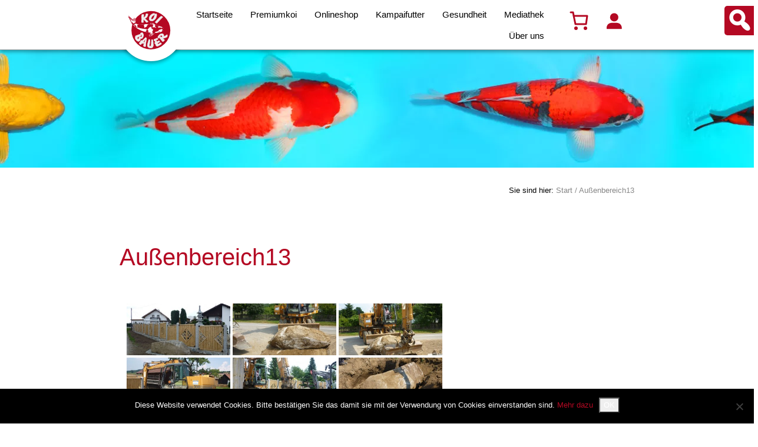

--- FILE ---
content_type: text/javascript
request_url: https://koi-bauer.com/wp-content/plugins/wish-list-for-woocommerce/assets/js/algwcwishlistmodal.min.js
body_size: 1529
content:
!function(i,t,l,a){"use strict";var s="algwcwishlistmodal",o={algwcwishlistmodal:".js-algwcwishlistmodal",algwcwishlistmodalBtn:".alg-wc-wl-toggle-btn",algwcwishlistmodalThumbBtn:".alg-wc-wl-thumb-btn",algwcwishlistmodalBtnClose:".js-algwcwishlistmodal-btn-close",algwcwishlistmodalContainer:".js-algwcwishlistmodal-container",algwcwishlistmodalOverlay:".js-algwcwishlistmodal-overlay",algwcwishlistmodalCreate:".js-algwcwishlistmodal-btn-create",algwcwishlistmodalSaveWishlist:".js-algwcwishlistmodal-btn-save-wishlist",algwcwishlistmodalSave:".js-algwcwishlistmodal-btn-save",algwcwishlistmodalSaveCopy:".js-algwcwishlistmodal-btn-save-copy",algwcwishlistmodalCancel:".js-algwcwishlistmodal-btn-cancel",algwcwishlistmodalCancelCopy:".js-algwcwishlistmodal-btn-cancel-copy",algwcwishlistmodalForm:".create-wishlist-form",algwcwishlistmodalFormCopy:".copy-wishlist-form",algwcwishlistmodalSelect:".select-wishlist",algwcwishlistContainer:".algwc-wishlist-collections-wrapper",algwcwishlistDeleteWishlist:".delete-customized-wishlist",algwcwishlistCopyWishlist:".copy-wishlist"};function e(t,l){this.element=t,this.settings=i.extend({},o,l),this._defaults=o,this._name=s,this.init()}i.extend(e.prototype,{init:function(){var i=this.settings;e.prototype.handlerMethods(i)},isTouchScreen:function(){return t.matchMedia("(pointer: coarse)").matches},handlerMethods:function(a){var s=e.prototype.isTouchScreen()?alg_wc_wl_ajax.toggle_item_events.touchscreen.join(" "):alg_wc_wl_ajax.toggle_item_events.default.join(" ");i(l).on("click",a.algwcwishlistmodalBtn,(function(){var t=i(this).attr("data-item_id");e.prototype.show(a),e.prototype.showContainer(a),e.prototype.showOverlay(a),i("#wishlist_form_product_id").val(t),e.prototype.loadWishlist(a),jQuery("input#wishlist_name").val("")})),i(l).on(s,a.algwcwishlistmodalThumbBtn,(function(){if("yes"==alg_wc_wl_ajax.allow_unlogged_user_add_remove){var t=i(this).attr("data-item_id");e.prototype.show(a),e.prototype.showContainer(a),e.prototype.showOverlay(a),i("#wishlist_form_product_id").val(t),e.prototype.loadWishlist(a),jQuery("input#wishlist_name").val("")}})),i(l).on("click",a.algwcwishlistmodalBtnClose,(function(){e.prototype.hide(a),e.prototype.hideContainer(a),e.prototype.hideOverlay(a)})),i(l).on("click",a.algwcwishlistmodalContainer,(function(){e.prototype.hide(a),e.prototype.hideContainer(a),e.prototype.hideOverlay(a)})),i(l).on("click",a.algwcwishlistmodalCreate,(function(){e.prototype.hideSelect(a),e.prototype.showForm(a)})),i(l).on("click",a.algwcwishlistmodalCancel,(function(){e.prototype.showSelect(a),e.prototype.hideForm(a)})),i(l).on("click",a.algwcwishlistmodalSave,(function(){var i,t=(i=jQuery("input#wishlist_name"),{action:alg_wc_wl_ajax.action_save_wishlist,nonce:alg_wc_wl_ajax.toggle_nonce,value:i.val()});jQuery.post(alg_wc_wl.ajaxurl,t,(function(i){i.success&&(e.prototype.showSelect(a),e.prototype.hideForm(a),e.prototype.loadWishlist(a),jQuery("input#wishlist_name").val(""))}))})),i(l).on("click",a.algwcwishlistmodalSaveWishlist,(function(){var l=function(){var t=[];jQuery("input.whichlist-check:checkbox:checked").each((function(){t.push(i(this).val())}));var l=i("#wishlist_form_product_id").val();return{action:alg_wc_wl_ajax.action_save_multiple_wishlist,nonce:alg_wc_wl_ajax.toggle_nonce,value:t,item_id:l}}(),s=jQuery(alg_wc_wl_toggle_btn.btn_class+'[data-item_id="'+l.item_id+'"]');jQuery.post(alg_wc_wl.ajaxurl,l,(function(i){i.success&&(e.prototype.hide(a),e.prototype.hideContainer(a),e.prototype.hideOverlay(a),t.alg_wc_wish_list.show_notification(i),s.removeClass("remove add"),"removed"===i.data.added_or_removed?s.addClass("add"):"added"===i.data.added_or_removed&&s.addClass("remove"))}))})),i(l).on("click",a.algwcwishlistDeleteWishlist,(function(l){var a,s,o=(a=i(".delete-customized-wishlist").attr("data-wishlist_tab_id"),s=i(".delete-customized-wishlist").attr("data-page"),{action:alg_wc_wl_ajax.action_delete_multiple_wishlist,nonce:alg_wc_wl_ajax.toggle_nonce,wishlist_tab_id:a,wishlist_page_id:s});jQuery.post(alg_wc_wl.ajaxurl,o,(function(i){i.success&&(t.location.href=i.data.redirect_url)}))})),i(l).on("click",a.algwcwishlistCopyWishlist,(function(t){var l=i(this).attr("data-wishlist_tab_title"),s=i(this).attr("data-wishlist_tab_id");e.prototype.show(a),e.prototype.showContainer(a),e.prototype.showOverlay(a),e.prototype.hideSelect(a),e.prototype.hideForm(a),e.prototype.showFormCopy(a),i("#duplicate_wishlist_name").val(l+" (Copy)"),i("#wishlist_tab_id").val(s)})),i(l).on("click",a.algwcwishlistmodalCancelCopy,(function(){e.prototype.hide(a),e.prototype.hideContainer(a),e.prototype.hideOverlay(a),i("#duplicate_wishlist_name").val("")})),i(l).on("click",a.algwcwishlistmodalSaveCopy,(function(){var i,t,l=(i=jQuery("input#duplicate_wishlist_name"),t=jQuery("input#wishlist_tab_id"),{action:alg_wc_wl_ajax.action_duplicate_wishlist,nonce:alg_wc_wl_ajax.toggle_nonce,value_tab_id:t.val(),value:i.val()});jQuery.post(alg_wc_wl.ajaxurl,l,(function(i){i.success&&location.reload()}))})),i(l).on("click",a.algwcwishlistmodal,(function(i){i.stopPropagation()}))},loadWishlist:function(t){var l,a=(l=i("#wishlist_form_product_id").val(),{action:alg_wc_wl_ajax.action_get_multiple_wishlist,nonce:alg_wc_wl_ajax.toggle_nonce,item_id:l});i(t.algwcwishlistContainer).html('<li><i class="loading fas fa-sync-alt fa-spin fa-fw"></i></li>'),jQuery.post(alg_wc_wl.ajaxurl,a,(function(l){l.success&&i(t.algwcwishlistContainer).html(l.data.list_html)}))},show:function(t){i(t.algwcwishlistmodal).addClass("is-open")},hide:function(t){i(t.algwcwishlistmodal).removeClass("is-open")},showContainer:function(t){i(t.algwcwishlistmodalContainer).addClass("is-open")},hideContainer:function(t){i(t.algwcwishlistmodalContainer).removeClass("is-open")},showOverlay:function(t){i(t.algwcwishlistmodalOverlay).addClass("is-open")},hideOverlay:function(t){i(t.algwcwishlistmodalOverlay).removeClass("is-open")},showSelect:function(t){i(t.algwcwishlistmodalSelect).removeClass("is-hidden")},hideSelect:function(t){i(t.algwcwishlistmodalSelect).addClass("is-hidden")},showForm:function(t){i(t.algwcwishlistmodalForm).removeClass("is-hidden")},hideForm:function(t){i(t.algwcwishlistmodalForm).addClass("is-hidden")},showFormCopy:function(t){i(t.algwcwishlistmodalFormCopy).removeClass("is-hidden")},hideFormCopy:function(t){i(t.algwcwishlistmodalFormCopy).addClass("is-hidden")}}),i.fn[s]=function(t){return this.each((function(){i.data(this,"plugin_"+s)||i.data(this,"plugin_"+s,new e(this,t))}))}}(jQuery,window,document),jQuery((function(i){i(".js-algwcwishlistmodal").algwcwishlistmodal()}));